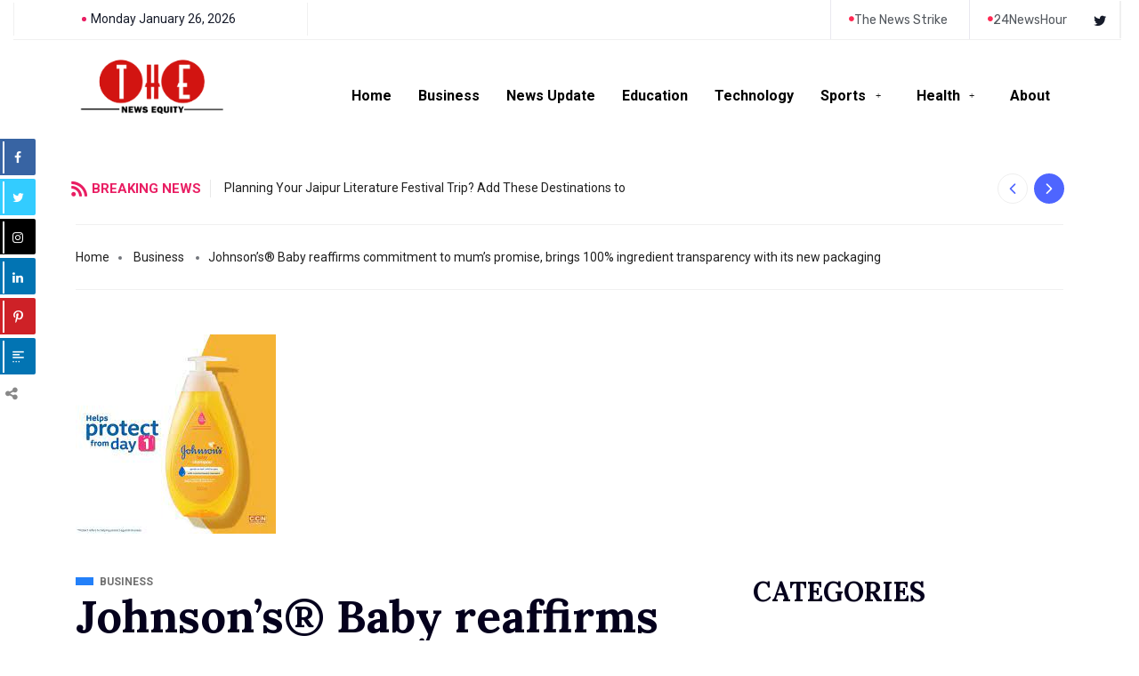

--- FILE ---
content_type: text/html; charset=utf-8
request_url: https://www.google.com/recaptcha/api2/aframe
body_size: 267
content:
<!DOCTYPE HTML><html><head><meta http-equiv="content-type" content="text/html; charset=UTF-8"></head><body><script nonce="Jcju21WPPUsAlF-P6yfTPA">/** Anti-fraud and anti-abuse applications only. See google.com/recaptcha */ try{var clients={'sodar':'https://pagead2.googlesyndication.com/pagead/sodar?'};window.addEventListener("message",function(a){try{if(a.source===window.parent){var b=JSON.parse(a.data);var c=clients[b['id']];if(c){var d=document.createElement('img');d.src=c+b['params']+'&rc='+(localStorage.getItem("rc::a")?sessionStorage.getItem("rc::b"):"");window.document.body.appendChild(d);sessionStorage.setItem("rc::e",parseInt(sessionStorage.getItem("rc::e")||0)+1);localStorage.setItem("rc::h",'1769415295726');}}}catch(b){}});window.parent.postMessage("_grecaptcha_ready", "*");}catch(b){}</script></body></html>

--- FILE ---
content_type: text/css
request_url: https://thenewsequity.com/wp-content/uploads/elementor/css/post-190.css?ver=1746025764
body_size: 884
content:
.elementor-190 .elementor-element.elementor-element-22e63e0{border-style:solid;border-width:1px 0px 1px 0px;border-color:#E9E9E9;transition:background 0.3s, border 0.3s, border-radius 0.3s, box-shadow 0.3s;padding:10px 0px 2px 0px;overflow:visible;}.elementor-190 .elementor-element.elementor-element-22e63e0 > .elementor-background-overlay{transition:background 0.3s, border-radius 0.3s, opacity 0.3s;}.elementor-190 .elementor-element.elementor-element-262469e .qoxag-widget-logo img{max-width:358px;}.elementor-190 .elementor-element.elementor-element-262469e .qoxag-widget-logo{text-align:center;}.elementor-190 .elementor-element.elementor-element-196fcc4{border-style:solid;border-width:0px 0px 1px 0px;border-color:#E9E9E9;transition:background 0.3s, border 0.3s, border-radius 0.3s, box-shadow 0.3s;padding:45px 0px 40px 0px;overflow:visible;}.elementor-190 .elementor-element.elementor-element-196fcc4 > .elementor-background-overlay{transition:background 0.3s, border-radius 0.3s, opacity 0.3s;}.elementor-190 .elementor-element.elementor-element-4a49ba7 .elementskit-section-title-wraper .elementskit-section-title{margin:0px 0px 10px 0px;font-size:20px;font-weight:700;line-height:25px;}.elementor-190 .elementor-element.elementor-element-4a49ba7 .elementskit-section-title-wraper .elementskit-section-title > span{color:#000000;}.elementor-190 .elementor-element.elementor-element-4a49ba7 .elementskit-section-title-wraper .elementskit-section-title:hover > span{color:#000000;}.elementor-190 .elementor-element.elementor-element-d975420 .elementor-icon-list-item > a{margin:0px 0px 6px 0px;}.elementor-190 .elementor-element.elementor-element-d975420 .ekit_page_list_content{flex-direction:row;}.elementor-190 .elementor-element.elementor-element-d975420 .elementor-icon-list-icon{display:flex;align-items:center;justify-content:center;width:14px;}.elementor-190 .elementor-element.elementor-element-d975420 .elementor-icon-list-icon i{font-size:14px;}.elementor-190 .elementor-element.elementor-element-d975420 .elementor-icon-list-icon svg{max-width:14px;}.elementor-190 .elementor-element.elementor-element-d975420 .elementor-icon-list-text{color:#707070;}.elementor-190 .elementor-element.elementor-element-d975420 .elementor-icon-list-item:hover .elementor-icon-list-text{color:#1B64C8;}.elementor-190 .elementor-element.elementor-element-d975420 .ekit_menu_label{align-self:center;}.elementor-190 .elementor-element.elementor-element-c27a180 .elementskit-section-title-wraper .elementskit-section-title{margin:0px 0px 10px 0px;font-size:20px;font-weight:700;line-height:25px;}.elementor-190 .elementor-element.elementor-element-c27a180 .elementskit-section-title-wraper .elementskit-section-title > span{color:#000000;}.elementor-190 .elementor-element.elementor-element-c27a180 .elementskit-section-title-wraper .elementskit-section-title:hover > span{color:#000000;}.elementor-190 .elementor-element.elementor-element-98829c6 .elementor-icon-list-item > a{margin:0px 0px 6px 0px;}.elementor-190 .elementor-element.elementor-element-98829c6 .ekit_page_list_content{flex-direction:row;}.elementor-190 .elementor-element.elementor-element-98829c6 .elementor-icon-list-icon{display:flex;align-items:center;justify-content:center;width:14px;}.elementor-190 .elementor-element.elementor-element-98829c6 .elementor-icon-list-icon i{font-size:14px;}.elementor-190 .elementor-element.elementor-element-98829c6 .elementor-icon-list-icon svg{max-width:14px;}.elementor-190 .elementor-element.elementor-element-98829c6 .elementor-icon-list-text{color:#707070;}.elementor-190 .elementor-element.elementor-element-98829c6 .elementor-icon-list-item:hover .elementor-icon-list-text{color:#1B64C8;}.elementor-190 .elementor-element.elementor-element-98829c6 .ekit_menu_label{align-self:center;}.elementor-190 .elementor-element.elementor-element-dd62aa7 > .elementor-element-populated{border-style:solid;border-width:0px 1px 0px 0px;border-color:#E9E9E9;transition:background 0.3s, border 0.3s, border-radius 0.3s, box-shadow 0.3s;}.elementor-190 .elementor-element.elementor-element-dd62aa7 > .elementor-element-populated > .elementor-background-overlay{transition:background 0.3s, border-radius 0.3s, opacity 0.3s;}.elementor-190 .elementor-element.elementor-element-e4ee6e8 .elementskit-section-title-wraper .elementskit-section-title{margin:0px 0px 10px 0px;font-size:20px;font-weight:700;line-height:25px;}.elementor-190 .elementor-element.elementor-element-e4ee6e8 .elementskit-section-title-wraper .elementskit-section-title > span{color:#000000;}.elementor-190 .elementor-element.elementor-element-e4ee6e8 .elementskit-section-title-wraper .elementskit-section-title:hover > span{color:#000000;}.elementor-190 .elementor-element.elementor-element-3f1c040 .elementor-icon-list-item > a{margin:0px 0px 6px 0px;}.elementor-190 .elementor-element.elementor-element-3f1c040 .ekit_page_list_content{flex-direction:row;}.elementor-190 .elementor-element.elementor-element-3f1c040 .elementor-icon-list-icon{display:flex;align-items:center;justify-content:center;width:14px;}.elementor-190 .elementor-element.elementor-element-3f1c040 .elementor-icon-list-icon i{font-size:14px;}.elementor-190 .elementor-element.elementor-element-3f1c040 .elementor-icon-list-icon svg{max-width:14px;}.elementor-190 .elementor-element.elementor-element-3f1c040 .elementor-icon-list-text{color:#707070;}.elementor-190 .elementor-element.elementor-element-3f1c040 .elementor-icon-list-item:hover .elementor-icon-list-text{color:#1B64C8;}.elementor-190 .elementor-element.elementor-element-3f1c040 .ekit_menu_label{align-self:center;}.elementor-190 .elementor-element.elementor-element-904e0fe > .elementor-element-populated{padding:10px 0px 0px 40px;}.elementor-190 .elementor-element.elementor-element-b339051 .elementskit-section-title-wraper .elementskit-section-title{margin:0px 0px 14px 0px;font-size:20px;font-weight:700;line-height:25px;}.elementor-190 .elementor-element.elementor-element-b339051 .elementskit-section-title-wraper .elementskit-section-title > span{color:#000000;}.elementor-190 .elementor-element.elementor-element-b339051 .elementskit-section-title-wraper .elementskit-section-title:hover > span{color:#000000;}.elementor-190 .elementor-element.elementor-element-6509915 .ekit_social_media{text-align:left;}.elementor-190 .elementor-element.elementor-element-6509915 .elementor-repeater-item-9a37e27 > a{color:#FFFFFF;background-color:#1DA1F2;}.elementor-190 .elementor-element.elementor-element-6509915 .elementor-repeater-item-9a37e27 > a svg path{stroke:#FFFFFF;fill:#FFFFFF;}.elementor-190 .elementor-element.elementor-element-6509915 .elementor-repeater-item-9e4662e > a{color:#FFFFFF;background-color:#0077B5;}.elementor-190 .elementor-element.elementor-element-6509915 .elementor-repeater-item-9e4662e > a svg path{stroke:#FFFFFF;fill:#FFFFFF;}.elementor-190 .elementor-element.elementor-element-6509915 .elementor-repeater-item-66c12ec > a{color:#FFFFFF;background-color:#FF0000;}.elementor-190 .elementor-element.elementor-element-6509915 .elementor-repeater-item-66c12ec > a svg path{stroke:#FFFFFF;fill:#FFFFFF;}.elementor-190 .elementor-element.elementor-element-6509915 .elementor-repeater-item-66c12ec > a:hover{background-color:#3b5998;}.elementor-190 .elementor-element.elementor-element-6509915 .ekit_social_media > li > a{text-align:center;text-decoration:none;border-radius:12% 12% 12% 12%;width:40px;height:40px;line-height:38px;}.elementor-190 .elementor-element.elementor-element-6509915 .ekit_social_media > li{display:inline-block;margin:0px 8px 0px 0px;}.elementor-190 .elementor-element.elementor-element-6509915 .ekit_social_media > li > a i{font-size:14px;}.elementor-190 .elementor-element.elementor-element-6509915 .ekit_social_media > li > a svg{max-width:14px;}.elementor-190 .elementor-element.elementor-element-6509915 > .elementor-widget-container{padding:0px 0px 14px 0px;}.elementor-190 .elementor-element.elementor-element-5b7f282 .elementskit-section-title-wraper .elementskit-section-title{margin:32px 0px 0px 0px;font-size:20px;font-weight:700;line-height:17px;}.elementor-190 .elementor-element.elementor-element-5b7f282 .elementskit-section-title-wraper .elementskit-section-title > span{color:#000000;}.elementor-190 .elementor-element.elementor-element-5b7f282 .elementskit-section-title-wraper .elementskit-section-title:hover > span{color:#000000;}.elementor-190 .elementor-element.elementor-element-4811577 .elementskit_input_label{color:#000000;}.elementor-190 .elementor-element.elementor-element-4811577 .ekit_form_control{border-radius:4px 0px 0px 4px;padding:14px 20px 14px 15px;}.elementor-190 .elementor-element.elementor-element-4811577 .elementskit_inline_form .elementskit_input_wraper:not(:last-child){margin-right:0px;}.elementor-190 .elementor-element.elementor-element-4811577 .ekit_form_control::-webkit-input-placeholder{color:#999999;font-size:16px;}.elementor-190 .elementor-element.elementor-element-4811577 .ekit_form_control::-moz-placeholder{color:#999999;font-size:16px;}.elementor-190 .elementor-element.elementor-element-4811577 .ekit_form_control:-ms-input-placeholder{color:#999999;font-size:16px;}.elementor-190 .elementor-element.elementor-element-4811577 .ekit_form_control:-moz-placeholder{color:#999999;font-size:16px;}.elementor-190 .elementor-element.elementor-element-4811577 .ekit-mail-submit{border-radius:0px 4px 4px 0px;padding:14px 2px 14px 20px;color:#fff;background-color:#1B64C8;}.elementor-190 .elementor-element.elementor-element-4811577 .ekit-mail-submit svg path{stroke:#fff;fill:#fff;}.elementor-190 .elementor-element.elementor-element-4811577 .ekit-mail-submit:hover{color:#fff;}.elementor-190 .elementor-element.elementor-element-4811577 .ekit-mail-submit:hover svg path{stroke:#fff;fill:#fff;}.elementor-190 .elementor-element.elementor-element-4811577 .ekit-mail-submit > i, .elementor-190 .elementor-element.elementor-element-4811577 .ekit-mail-submit > svg{margin-right:16px;}.elementor-190 .elementor-element.elementor-element-4811577 .elementskit_input_group_text i{color:#000000;}.elementor-190 .elementor-element.elementor-element-4811577 .elementskit_input_group_text svg path{stroke:#000000;fill:#000000;}.elementor-190 .elementor-element.elementor-element-4811577 .elementskit_input_group_text{font-size:10px;}.elementor-190 .elementor-element.elementor-element-4811577 .elementskit_input_group_text svg{max-width:10px;}.elementor-190 .elementor-element.elementor-element-d1a428d{padding:15px 0px 15px 0px;overflow:visible;}.elementor-190 .elementor-element.elementor-element-cc896c7.elementor-column > .elementor-widget-wrap{justify-content:center;}@media(max-width:1024px){.elementor-190 .elementor-element.elementor-element-dd62aa7 > .elementor-element-populated{border-width:0px 0px 0px 0px;}.elementor-190 .elementor-element.elementor-element-904e0fe > .elementor-element-populated{padding:10px 15px 0px 10px;}}@media(min-width:768px){.elementor-190 .elementor-element.elementor-element-e292678{width:22.982%;}.elementor-190 .elementor-element.elementor-element-6efc1fd{width:23.07%;}.elementor-190 .elementor-element.elementor-element-dd62aa7{width:25%;}.elementor-190 .elementor-element.elementor-element-904e0fe{width:28.948%;}}@media(max-width:1024px) and (min-width:768px){.elementor-190 .elementor-element.elementor-element-e292678{width:50%;}.elementor-190 .elementor-element.elementor-element-6efc1fd{width:50%;}.elementor-190 .elementor-element.elementor-element-dd62aa7{width:50%;}.elementor-190 .elementor-element.elementor-element-904e0fe{width:50%;}}/* Start custom CSS for shortcode, class: .elementor-element-b135715 */.elementor-190 .elementor-element.elementor-element-b135715.copyright {
    text-align: center;
}/* End custom CSS */